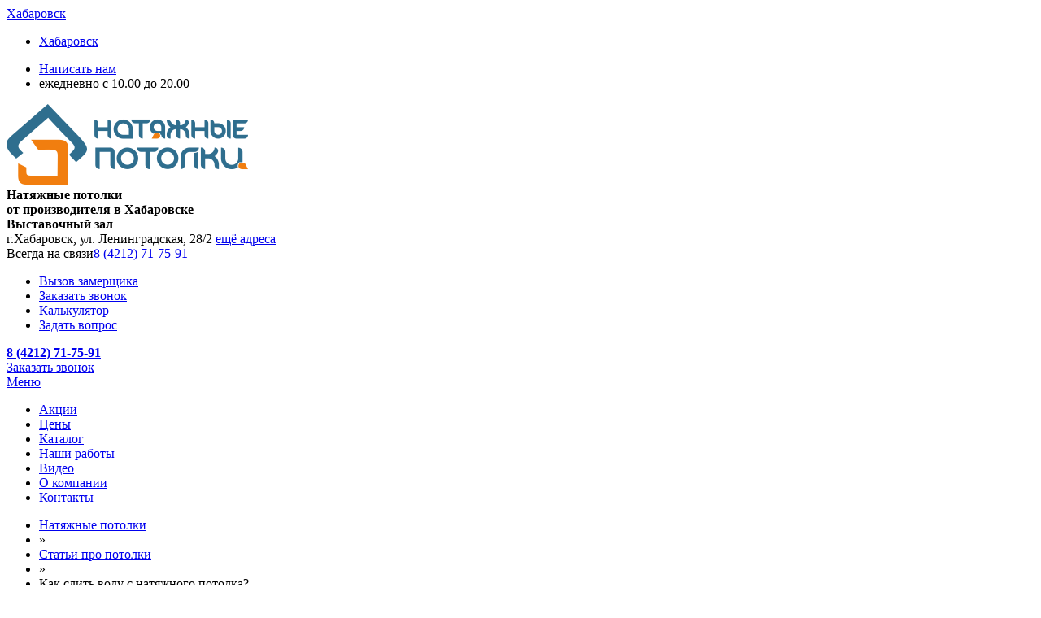

--- FILE ---
content_type: text/html; charset=utf-8
request_url: https://potolok-27.ru/stati/kak-slit-vodu-s-natjazhnogo-potolka.html
body_size: 17255
content:
<!DOCTYPE html>
<html>
	<head>
		<title>Как слить воду с натяжного потолка? — Потолочная Компания И-ДВ</title>
		<meta property="og:title" content="Как слить воду с натяжного потолка? — Потолочная Компания И-ДВ"/>
		<meta property="og:site_name" content="Потолочная Компания И-ДВ">
		<meta property="og:image" content="/templates/potolki/images/logo.png"/>
		<meta property="og:type" content="website"/>
		<meta property="og:url" content="" />
		<meta http-equiv="Content-Type" content="text/html; charset=utf-8">
		<meta name="msvalidate.01" content="4B67FEAFF2B2E9A1BF8F326E8593E0D0" />
		<meta name="viewport" content="width=device-width, initial-scale=1.0">
		<link rel="apple-touch-icon" sizes="180x180" href="/apple-touch-icon.png">
		<link rel="icon" type="image/png" sizes="32x32" href="/favicons/favicon-32x32.png">
		<link rel="icon" type="image/png" sizes="192x192" href="/favicons/android-chrome-192x192.png">
		<link rel="icon" type="image/png" sizes="16x16" href="/favicons/favicon-16x16.png">
		<link rel="manifest" href="/favicons/site.webmanifest">
		<link rel="mask-icon" href="/favicons/safari-pinned-tab.svg" color="#2f6e8e">
		<link rel="shortcut icon" href="/favicon.ico">
		<meta name="msapplication-TileColor" content="#2f6e8e">
		<meta name="msapplication-config" content="/favicons/browserconfig.xml">
		<meta name="theme-color" content="#2f6e8e">
																														<!--[if lt IE 9]>
			<script src="//html5shiv.googlecode.com/svn/trunk/html5.js"></script>
		<![endif]-->
		
		<link rel="preload" href="/templates/potolki/webfonts/fa-brands-400.woff2" 	as="font" type="font/woff2" crossorigin="anonymous">
		<link rel="preload" href="/templates/potolki/webfonts/fa-regular-400.woff2" as="font" type="font/woff2" crossorigin="anonymous">
		<link rel="preload" href="/templates/potolki/webfonts/fa-solid-900.woff2" 	as="font" type="font/woff2" crossorigin="anonymous">
		
		
			<meta name="keywords" content="натяжные потолки Хабаровск">
	<meta name="description" content="Натяжные потолки недорого в Хабаровске. Цена потолка от 690 руб под ключ с установкой! Заказать установку натяжного потолка можно по телефону: 8 (4212) 71-75-91">
	<meta property="og:description" content="Натяжные потолки недорого в Хабаровске. Цена потолка от 690 руб под ключ с установкой! Заказать установку натяжного потолка можно по телефону: 8 (4212) 71-75-91">
	<link rel="search" type="application/opensearchdescription+xml" href="/search/opensearch" title="Поиск на Потолочная Компания И-ДВ" />
	<link rel="stylesheet" type="text/css" href="/templates/potolki/css/all.min.css?2311124">
	<link rel="stylesheet" type="text/css" href="/templates/potolki/css/theme-layout.css?2311124">
	<link rel="stylesheet" type="text/css" href="/templates/potolki/css/jquery.fancybox.css?2311124">
	<link rel="stylesheet" type="text/css" href="/templates/potolki/css/slick.css?2311124">
	<link rel="stylesheet" type="text/css" href="/templates/potolki/css/fonts.css?2311124">
	<link rel="stylesheet" type="text/css" href="/templates/potolki/css/styles.css?2311124">
	<link rel="stylesheet" type="text/css" href="/templates/potolki/css/colors.css?2311124">
	<link rel="stylesheet" type="text/css" href="/templates/potolki/css/theme-gui.css?2311124">
	<link rel="stylesheet" type="text/css" href="/templates/potolki/content/stati.css?2311124">
	<link rel="stylesheet" type="text/css" href="/templates/potolki/content/akcii_list.css?2311124">
	<link rel="stylesheet" type="text/css" href="/templates/potolki/widgets/html/cookie.css?2311124">
	<link rel="stylesheet" type="text/css" href="/templates/potolki/widgets/html/form_question.css?2311124">
	<link rel="stylesheet" type="text/css" href="/templates/potolki/widgets/question/question.css?2311124">
	<link rel="stylesheet" type="text/css" href="/templates/potolki/widgets/html/question-width-article.css?2311124">
	<link rel="stylesheet" type="text/css" href="/templates/potolki/css/photos.css?2311124">
	<link rel="stylesheet" type="text/css" href="/templates/potolki/css/magnific-popup.css?2311124">
	<script defer type="text/javascript" src="/templates/potolki/js/jquery.maskedinput.js?2311124"></script>
	<script defer type="text/javascript" src="/templates/potolki/js/jquery.fancybox.js?2311124"></script>
	<script defer type="text/javascript" src="/templates/potolki/js/slick.js?2311124"></script>
	<script defer type="text/javascript" src="/templates/potolki/js/form.js?2311124"></script>
	<script defer type="text/javascript" src="/templates/potolki/widgets/html/city.js?2311124"></script>
	<script defer type="text/javascript" src="/templates/potolki/widgets/html/cookie.js?2311124"></script>
	<script defer type="text/javascript" src="/templates/potolki/widgets/html/question-width-article.js?2311124"></script>
	<script defer type="text/javascript" src="/templates/potolki/js/jquery.magnific-popup.min.js?2311124"></script>
	<script defer type="text/javascript" src="/templates/potolki/js/core.js?2311124"></script>
		<script> 
			function func(){}
		window.addEventListener("wheel", func, {passive: true});
		
			var phone_mask = true;
			var lightPrice = 250;
			var ugolPrice = 150;
			var urovenPrice = 1500;
			var podsvetkaPrice = 350;
			var photoprintPrice = 1000;
			var lightinsertPrice = 1500;
			var karnizPrice = 350;
			var elektrikaPrice = 0;
			var linesPrice=350;
			var AlProfile=249; 
			var ustanovka=200; 
			var ustanovkalight=400; 
			var EcoPrice=550; 
			var priceRoof = {
				'mat_white': 360,
				'mat_color':380,
				'satin_white':360,
				'satin_color':380,
				'glan_color':400,
				'glan_white':380,
				'tkan_color':5200,
				'tkan_white':2200,
			};
		</script> 
		
	</head>
	<body>
	<script  type="text/javascript" src="/templates/potolki/js/jquery.js?2404203"></script>
<div class="wrapper">
		<div class="wrapper-header">
					<div class="wrapper__top-line">
				<div class="container">
					<div class="row justify-content-between align-items-center">
						<div class="col-lg-4 col-6 position-static d-flex align-items-center justify-content-sm-start justify-content-between">
							<div class="">
<div class="top-line__city">
	<a href="javascript:void(0)" class="d-flex align-items-center">
		<i class="fas fa-map-marker-alt"></i>
		<span class="mx-2">Хабаровск</span>
		<i class="fas fa-angle-down"></i>
	</a>
	<div class="top-line__city-open">
		<ul>
		<li><a href="/">Хабаровск</a></li>
				</ul>
	</div>
</div>
	</div>

						</div>
						<div class="col-lg-8 col-6 pl-0">
							<div class="">
<ul class="top-line__links d-flex justify-content-end align-items-center">
	<li class="pr-lg-4"><a href="#" class="write-me d-flex align-items-center popUpForm" data-title="Напишите нам сообщение" data-fields="name,phone,comment" data-button="Написать сообщение" data-bform="Мы постараемся ответить Вам в самый короткий срок"><i class="far fa-envelope mr-2"></i>
<span>Написать нам</span></a></li>
	<li class="top-time d-lg-flex d-none align-items-center"><i class="far fa-clock mr-2"></i>
<span>ежедневно с 10.00 до 20.00</span></li>
</ul>	</div>

						</div>
					</div>
				</div>
			</div>
				<header>
			<div class="container">
				<div class="row align-items-center py-3">
					<div class="col-3 header-logo">
						<a href="/">
							<img alt="Потолочная Компания И-ДВ"  class="img-fluid" src="/templates/potolki/images/logo.png">
						</a>
											</div>
					<div class="col-9 header__info-wrapper pl-0">
						<div class="header__top-info d-flex align-items-center justify-content-between pb-md-3 pb-0">
							<div class="d-flex">
								<div class="header-losung d-lg-block d-none">
									<div class="">
<strong>Натяжные потолки </br>от производителя в Хабаровске</strong>	</div>

								</div>
								<div class="header-losung__adding d-md-block d-none">
									<div class="">
<strong>Выставочный зал</strong></br>г.Хабаровск, ул. Ленинградская, 28/2 <a href="/company/kontakty.html" target="__blank">ещё адреса</a>	</div>

								</div>
							</div>
							<div class="">
<div class="phone-potolki"><span>Всегда на связи</span><a href="tel:8 (4212) 71-75-91" class="roistat-phone-number">8 (4212) 71-75-91</a></div>	</div>

						</div>
						<div class="header-bottom-button d-md-flex d-none justify-content-end">
							<ul class="d-flex align-items-center justify-content-lg-end justify-content-between">
	<li><a href="javascript:" class="zamer popUpForm" data-title="Закажите бесплатный выезд замерщика" data-fields="name,phone" data-bform="Заполните форму для вызова замерщика" data-button="Заказать выезд замерщика">Вызов замерщика</a></li>
	<li><a href="javascript:"  class="popUpForm" data-title="Закажите звонок" data-fields="name,phone" data-bform="И наш менеджер перезвонит Вам в ближайшее время" data-button="Заказать звонок">Заказать звонок</a></li>
	<li><a class="raschet_" href="/kalkulyator">Калькулятор</a></li>
	<li class="header_question"><a href="javascript:void(0)"  class="popUpForm" data-title="Задайте вопрос" data-fields="name,phone,comment" data-button="Отправить">Задать вопрос</a></li>
</ul>						</div>
					</div>
				</div>
			</div>
			<div class="vissible-header-mobile d-flex justify-content-between">
				<div class="phone-hidden-header"><b class="phone_engels"><a href="tel:8 (4212) 71-75-91" class="roistat-phone-number">8 (4212) 71-75-91</a></b></div>
				<div class="button-hidden-header"><a href="javascript:" class="_zvonok popUpForm"  data-title="Заказать звонок" data-fields="name,phone" data-button="Отправить">Заказать звонок</a></div>
			</div>
		</header>
	</div>
		<div class="hid-me">
		<div class="topmenu">
			<div class="container">
				<div class="row">
					<div class="col-12"><div class="">
<nav class="navbar navbar-expand-sm p-sm-0">
	<a href="javascript:void(0)" class="d-sm-none d-flex align-items-center justify-content-between mobile-menu__link">
		<span class="title-menu">Меню</span>
		<span class="menu-btn">
			<span class="icon-bar"></span>
			<span class="icon-bar"></span>
			<span class="icon-bar"></span>
		</span>
	</a>
	<div class="collapse navbar-collapse" id="navbarNavDropdown">
		<ul class="navbar-nav w-100 menu">
																		<li class="navbar-nav flex-fill ">
									<a class="nav-link"  href="/akcii"  target="_self">
						<span class="wrap">
							Акции													</span>
					</a>
																							</li>
									<li class="navbar-nav flex-fill ">
									<a class="nav-link"  href="/ceny"  target="_self">
						<span class="wrap">
							Цены													</span>
					</a>
																							</li>
									<li class="navbar-nav flex-fill ">
									<a class="nav-link"  href="/potolki"  target="_self">
						<span class="wrap">
							Каталог													</span>
					</a>
																							</li>
									<li class="navbar-nav flex-fill ">
									<a class="nav-link"  href="/rphotos"  target="_self">
						<span class="wrap">
							Наши работы													</span>
					</a>
																							</li>
									<li class="navbar-nav flex-fill ">
									<a class="nav-link"  href="/otzyvy"  target="_self">
						<span class="wrap">
							Видео													</span>
					</a>
																							</li>
									<li class="navbar-nav flex-fill ">
									<a class="nav-link"  href="/company"  target="_self">
						<span class="wrap">
							О компании													</span>
					</a>
																							</li>
									<li class="navbar-nav flex-fill ">
									<a class="nav-link"  href="/company/kontakty.html"  target="_self">
						<span class="wrap">
							Контакты													</span>
					</a>
																		</li></ul>
			</div>
</nav>

<script>$(function(){$(".mobile-menu__link").click(function () {$(this).toggleClass("open-menu");$(this).parent().find(".navbar-collapse").slideToggle();});})</script>	</div>

</div>
				</div>
			</div>
		</div>
	</div>
					<div class="container">
			<ul class="breadcrumb d-flex align-items-center justify-content-md-start justify-content-center">
    <li class="home">
        <a href="/">Натяжные потолки</a>
    </li>
            <li class="sep">&raquo;</li>
                                <li itemscope itemtype="http://data-vocabulary.org/Breadcrumb">
                                    <a href="/stati" itemprop="url"><span itemprop="title">Статьи про потолки</span></a>
                            </li>
                            <li class="sep">&raquo;</li>
                                                        <li >
                                    <span>Как слить воду с натяжного потолка?</span>
                            </li>
                                    </ul>		</div>
			<div class="content-wrapper">
		<div class="container">
			<div class="row">
												<section class="col-12">
																<article>
							
							
<h1 class="text-left">Как слить воду с натяжного потолка?</h1>
<div class="article-in__info d-flex justify-content-between gray-bg">
	<div class="article-row__date">
		<i class="far fa-clock mr-2"></i><time datetime="2019-10-22T12:05:20+03:00">22.10.2019</time> <span class="time">12:05</span>	</div>
	<div class="article-row__share d-flex align-items-center">
		<div class="article-row__share-title">Поделиться:</div>
		<script src="https://yastatic.net/es5-shims/0.0.2/es5-shims.min.js"></script>
		<script src="https://yastatic.net/share2/share.js"></script>
		<div class="ya-share2" data-services="vkontakte,facebook,odnoklassniki,twitter,viber,whatsapp,telegram"></div>
	</div>
</div>
<article class="wrapper__text-articles pb-md-5 pb-4">
	<div class="row">
		<div class="col-md-5 pb-md-0 pb-3"><img class="img-fluid w-100 decor-frame" src="/upload/000/u1/57/c3/4dd28140.jpg"></div>
		<div class="col-md-7">Практичность - вот одно из важнейших свойств натяжного потолка. Именно за это мы и любим его!

Потолки из пленки ПВХ просты в эксплуатации, легко переносят перепады температуры и влажности, не нуждаются в сложной многоэтапной уборке и, самое главное, надежно защищают обстановку квартиры от залива сверху.

Вот именно об этой неприятной ситуации мы и поговорим в этой статье. Вы узнаете, что можно сделать самостоятельно и всегда ли есть возможность вернуть потолку первоначальный вид.</div>
	</div>
</article>


						</article>
														</section>
							</div>
		</div>
    </div>
	<div class="">
<div id="fullpage">
    <div class="section" id="section0">
            <form class="wrapper__question" id="wizard">
                <fieldset class="quest-a container" id="qstep1">
                    <div class="question__block">
                        <div class="question__top">
                            <div class="question__title">Воспользуйтесь онлайн подбором потолка</div>
                            <div class="question__text hidden-xs">Выберите себе подарок, который получите по итогу подбора потолка</div>
                        </div>
                        <div class="question__middle">
                            <div class="question__text hidden visible-xs">Выберите себе подарок, который получите по итогу подбора потолка</div>
                            <div class="question__check-image">
                                <div class="check-image__block">
                                    <label>
                                        <input type="radio" value="5 Точечных светильников" name="quest-present" id="quest-present1" required  />
                                        <span class="check-image__img"><img src="/templates/potolki/widgets/question/images/quest-a/1.jpg" /></span>
                                        <span class="check-image__text">5 точечных светильников</span>
                                    </label>
                                </div>
                                <div class="check-image__block">
                                    <label>
                                        <input type="radio" value="Карниз для штор" name="quest-present" id="quest-present2" required  />
                                        <span class="check-image__img"><img src="/templates/potolki/widgets/question/images/quest-a/2.jpg" /></span>
                                        <span class="check-image__text">Карниз для штор</span>
                                    </label>
                                </div>
                                <div class="check-image__block">
                                    <label>
                                        <input type="radio" value="10% Скидка на Все" name="quest-present" id="quest-present3" required  />
                                        <span class="check-image__img"><img src="/templates/potolki/widgets/question/images/quest-a/3.jpg" /></span>
                                        <span class="check-image__text">10% скидка на все</span>
                                    </label>
                                </div>
                                <div class="check-image__block">
                                    <label>
                                        <input type="radio" value="Бесплатный дизайн проект потолка" name="quest-present" id="quest-present4" required  />
                                        <span class="check-image__img"><img src="/templates/potolki/widgets/question/images/quest-a/4.jpg" /></span>
                                        <span class="check-image__text">Бесплатный дизайн-проект потолка</span>
                                    </label>
                                </div>
                            </div>
                        </div>
                        <div class="question__bottom">
                            <div class="question__small-title">А также Вы узнаете:</div>
                            <div class="question__more-info">
                                <div class="more-info__block">
                                    <div class="more-info__text">
                                        Топ 10 фишек как сэкономить на заказе потолка
                                    </div>
                                </div>
                                <div class="more-info__block">
                                    <div class="more-info__text">
                                        Тренды и технологии в натяжных потолках 2019 года
                                    </div>
                                </div>
                                <div class="more-info__block">
                                    <div class="more-info__text">
                                        Чек-лист: “Как правильно принимать работу при монтаже”
                                    </div>
                                </div>
                                <div class="more-info__block">
                                    <a href="javascript:void(0)" class="button__next disabled">
                                        <span>Далее</span>
                                    </a>
                                </div>
                            </div>
                        </div>
                    </div>
                </fieldset>
                <fieldset class="quest-b container" id="qstep2">
                    <div class="question__block">
                        <div class="question__top">
                            <div class="question__title">Здравствуйте! Отлично, что Вы тут!</div>
                            <div class="question__text-small hidden-xs">РBC-Сервис работает на рынке Саратова и Саратовской области с 2007 г.<br /> C 2015 года, пожалуй, являемся №1 в установке многоуровневых конструкций и являемся эксклюзивным представителем технологии монтажа натяжных потолков PROZET, позволяющие нам предлагать САМЫЕ короткие сроки в установке сложных потолков.</div>
                        </div>
                        <div class="question__middle">
                            <div class="question__wrapper-input-flex">
                                <div class="question__wrapper-input">
                                    <div class="question__medium-title">Как к Вам можно обращаться?</div>
                                    <div class="question__input">
                                        <input type="text" name="quest-name" id="quest-name" placeholder="Введите ваше имя" />
                                    </div>
                                </div>
                            </div>
                        </div>
                        <div class="question__bottom">
                            <div class="question__button-bottom">
                                <div class="more-info__block clearfix">
                                    <a href="javascript:void(0)" class="button__prev">
                                        <span>Назад</span>
                                    </a>
                                </div>
                                <div class="more-info__block step-wrapper__md">
                                    <div class="block__step">
                                        Шаг 1 из 8
                                    </div>
                                </div>
                                <div class="more-info__block clearfix">
                                    <a href="javascript:void(0)" class="button__next button-step">
                                        <span>Далее</span>
                                    </a>
                                </div>
                            </div>
                            <div class="more-info__block step-wrapper__sm">
                                <div class="block__step">
                                    Шаг 1 из 8
                                </div>
                            </div>
                        </div>
                    </div>
                </fieldset>
                <fieldset class="quest-c container" id="qstep3">
                    <div class="question__block">
                        <div class="question__top">
                            <div class="question__title"><span class="qname"></span><span class="zap">, </span>что для Вас важно при выборе потолка</div>
                            <div class="question__text">По итогам данного опроса будут сформированны индивидуальные<br /> предложения в зависимости от Вашего выбора.</div>
                        </div>
                        <div class="question__middle">
                            <div class="question__wrapper-input-flex-radio">
                                <div class="question__wrapper-input-radio">
                                    <label class="input-radio__list">
                                        <input type="radio" value="Чтобы светло было" id="radio-quest_c" name="radio-quest_c" />
                                        <span class="input-radio__list-text">Чтобы было светло</span>
                                    </label>
                                </div>
                                <div class="question__wrapper-input-radio">
                                    <label class="input-radio__list">
                                        <input type="radio" value="Только цена (Чем дешевле тем лучше)" id="radio-quest_c" name="radio-quest_c" />
                                        <span class="input-radio__list-text"><span>Чем дешевле, тем лучше<span></span></span></span>
                                    </label>
                                </div>
                            <!--     <div class="question__wrapper-input-radio">
                                    <label class="input-radio__list">
                                        <input type="radio" value="Надежность компании и гарантия на потолки" id="radio-quest_c" name="radio-quest_c" />
                                        <span class="input-radio__list-text">Надежность компании и гарантия на потолки</span>
                                    </label>
                                </div> -->
                                <div class="question__wrapper-input-radio">
                                    <label class="input-radio__list">
                                        <input type="radio" value="Чтобы красиво смотрелось" id="radio-quest_c" name="radio-quest_c" />
                                        <span class="input-radio__list-text">Чтобы красиво смотрелось</span>
                                    </label>
                                </div>
                                <div class="question__wrapper-input-radio">
                                    <label class="input-radio__list">
                                        <input type="radio" value="Соотношение цены и качества" id="radio-quest_c" name="radio-quest_c" />
                                        <span class="input-radio__list-text">Соотношение цены и качества</span>
                                    </label>
                                </div>
                            </div>
                        </div>
                        <div class="question__bottom">
                            <div class="question__button-bottom">
                                <div class="more-info__block clearfix">
                                    <a href="javascript:void(0)" class="button__prev">
                                        <span>Назад</span>
                                    </a>
                                </div>
                                <div class="more-info__block step-wrapper__md">
                                    <div class="step-wrapper__validate">* выберите один из вариантов</div>
                                    <div class="block__step">
                                        Шаг 2 из 8
                                    </div>
                                </div>
                                <div class="more-info__block clearfix">
                                    <a href="javascript:void(0)" class="button__next button-step disabled">
                                        <span>Далее</span>
                                    </a>
                                </div>
                            </div>
                            <div class="more-info__block step-wrapper__sm">
                                <div class="step-wrapper__validate">* выберите один из вариантов</div>
                                <div class="block__step">
                                    Шаг 2 из 8
                                </div>
                            </div>
                        </div>
                    </div>
                </fieldset>
                <fieldset class="quest-d container" id="qstep4">
                    <div class="question__block">
                        <div class="question__top">
                            <div class="question__title"><span class="qname"></span><span class="zap">, </span>в каких помещениях планируете установить потолки?</div>
                        </div>
                        <div class="question__middle">
                            <div class="question__wrapper-input-flex-checkbox">
                                <div class="question__wrapper-input-checkbox">
                                    <label class="input-checkbox__list">
                                        <input type="checkbox" value="Ванная" id="check-room-quest_1" name="check-room-quest_1" />
                                        <span class="input-checkbox__list-block">
                                            <img src="/templates/potolki/widgets/question/images/quest-d/1.jpg" />
                                            <span class="input-checkbox__list-block__text">Ванная</span>
                                        </span>
                                    </label>
                                </div>
                                <div class="question__wrapper-input-checkbox">
                                    <label class="input-checkbox__list">
                                        <input type="checkbox" value="Зал" id="check-room-quest_2" name="check-room-quest_2" />
                                        <span class="input-checkbox__list-block">
                                            <img src="/templates/potolki/widgets/question/images/quest-d/2.jpg" />
                                            <span class="input-checkbox__list-block__text">Зал</span>
                                        </span>
                                    </label>
                                </div>
                                <div class="question__wrapper-input-checkbox">
                                    <label class="input-checkbox__list">
                                        <input type="checkbox" value="Спальня" id="check-room-quest_3" name="check-room-quest_3" />
                                        <span class="input-checkbox__list-block">
                                            <img src="/templates/potolki/widgets/question/images/quest-d/3.jpg" />
                                            <span class="input-checkbox__list-block__text">Спальня</span>
                                        </span>
                                    </label>
                                </div>
                                <div class="question__wrapper-input-checkbox">
                                    <label class="input-checkbox__list">
                                        <input type="checkbox" value="Коридор" id="check-room-quest_4" name="check-room-quest_4" />
                                        <span class="input-checkbox__list-block">
                                            <img src="/templates/potolki/widgets/question/images/quest-d/4.jpg" />
                                            <span class="input-checkbox__list-block__text">Коридор</span>
                                        </span>
                                    </label>
                                </div>
                                <div class="question__wrapper-input-checkbox">
                                    <label class="input-checkbox__list">
                                        <input type="checkbox" value="Вся квартира" id="check-room-quest_5" name="check-room-quest_5" />
                                        <span class="input-checkbox__list-block">
                                            <img src="/templates/potolki/widgets/question/images/quest-d/5.jpg" />
                                            <span class="input-checkbox__list-block__text">Вся квартира</span>
                                        </span>
                                    </label>
                                </div>
                                <div class="question__wrapper-input-checkbox">
                                    <label class="input-checkbox__list">
                                        <input type="checkbox" value="Коттедж дом" id="check-room-quest_6" name="check-room-quest_6" />
                                        <span class="input-checkbox__list-block">
                                            <img src="/templates/potolki/widgets/question/images/quest-d/6.jpg" />
                                            <span class="input-checkbox__list-block__text">Коттедж или дом</span>
                                        </span>
                                    </label>
                                </div>
                                <div class="question__wrapper-input-checkbox">
                                    <label class="input-checkbox__list">
                                        <input type="checkbox" value="Общественное помещение" id="check-room-quest_7" name="check-room-quest_7" />
                                        <span class="input-checkbox__list-block">
                                            <img src="/templates/potolki/widgets/question/images/quest-d/7.jpg" />
                                            <span class="input-checkbox__list-block__text">Общественное помещение</span>
                                        </span>
                                    </label>
                                </div>
                                <div class="question__wrapper-input-checkbox">
                                    <label class="input-checkbox__list">
                                        <input type="checkbox" value="Дача" id="check-room-quest_8" name="check-room-quest_8" />
                                        <span class="input-checkbox__list-block">
                                            <img src="/templates/potolki/widgets/question/images/quest-d/8.jpg" />
                                            <span class="input-checkbox__list-block__text">Дача</span>
                                        </span>
                                    </label>
                                </div>
                            </div>
                        </div>
                        <div class="question__bottom">
                            <div class="question__button-bottom">
                                <div class="more-info__block clearfix">
                                    <a href="javascript:void(0)" class="button__prev">
                                        <span>Назад</span>
                                    </a>
                                </div>
                                <div class="more-info__block step-wrapper__md">
                                    <div class="step-wrapper__validate">* выберите свои варианты</div>
                                    <div class="block__step">
                                        Шаг 3 из 8
                                    </div>
                                </div>
                                <div class="more-info__block clearfix">
                                    <a href="javascript:void(0)" class="button__next button-step disabled">
                                        <span>Далее</span>
                                    </a>
                                </div>
                            </div>
                            <div class="more-info__block step-wrapper__sm">
                                <div class="step-wrapper__validate">* выберите свои варианты</div>
                                <div class="block__step">
                                    Шаг 3 из 8
                                </div>
                            </div>
                        </div>
                    </div>
                </fieldset>
                <fieldset class="quest-e container" id="qstep5">
                    <div class="question__block">
                        <div class="question__top">
                            <div class="question__title">Примерная общая площадь</div>
                            <div class="question__text hidden-xs">Чтобы сделать расчет с максимально выгодной ценой</div>
                        </div>
                        <div class="question__middle">
                            <div class="question__text hidden visible-xs">Чтобы сделать расчет с максимально выгодной ценой</div>
                            <div class="question__wrapper-input-flex-radio">
                                <div class="question__wrapper-input-radio">
                                    <label class="input-radio__list">
                                        <input type="radio" value="до 9 м2" checked id="radio-quest_e" name="radio-quest_e" />
                                        <span class="input-radio__list-text">
                                            <span class="square">до <strong>9</strong> м<sup>2</sup></span>
                                        </span>
                                    </label>
                                    <label class="input-radio__list">
                                        <input type="radio" value="от 10 до 12 м2" id="radio-quest_e" name="radio-quest_e" />
                                        <span class="input-radio__list-text">
                                            <span class="square">
                                                от <strong>10</strong> до <strong>12</strong> м<sup>2</sup>
                                            </span>
                                    </label>
                                    <label class="input-radio__list">
                                        <input type="radio" value="от 13 до 17 м2" id="radio-quest_e" name="radio-quest_e" />
                                        <span class="input-radio__list-text">
                                            <span class="square">
                                                от <strong>13</strong> до <strong>17</strong> м<sup>2</sup>
                                            </span>
                                    </label>
                                    <label class="input-radio__list">
                                        <input type="radio" value="от 18 до 21 м2" id="radio-quest_e" name="radio-quest_e" />
                                        <span class="input-radio__list-text">
                                            <span class="square">
                                                от <strong>18</strong> до <strong>21</strong> м<sup>2</sup>
                                            </span>
                                    </label>
                                </div>
                                <div class="question__wrapper-input-radio">
                                    <label class="input-radio__list">
                                        <input type="radio" value="до 32 м2" id="radio-quest_e" name="radio-quest_e" />
                                        <span class="input-radio__list-text">
                                            <span class="square">до <strong>32</strong> м<sup>2</sup></span>
                                        </span>
                                    </label>
                                    <label class="input-radio__list">
                                        <input type="radio" value="до 45 м2" id="radio-quest_e" name="radio-quest_e" />
                                        <span class="input-radio__list-text">
                                            <span class="square">до <strong>45</strong> м<sup>2</sup></span>
                                        </span>
                                    </label>
                                    <label class="input-radio__list">
                                        <input type="radio" value="до 75 м2" id="radio-quest_e" name="radio-quest_e" />
                                        <span class="input-radio__list-text">
                                            <span class="square">до <strong>75</strong> м<sup>2</sup></span>
                                        </span>
                                    </label>
                                    <label class="input-radio__list">
                                        <input type="radio" value="более 75 м2" id="radio-quest_e" name="radio-quest_e" />
                                        <span class="input-radio__list-text">
                                            <span class="square">более <strong>75</strong> м<sup>2</sup></span>
                                        </span>
                                    </label>
                                </div>
                            </div>
                        </div>
                        <div class="question__bottom">
                            <div class="question__button-bottom">
                                <div class="more-info__block clearfix">
                                    <a href="javascript:void(0)" class="button__prev">
                                        <span>Назад</span>
                                    </a>
                                </div>
                                <div class="more-info__block step-wrapper__md">
                                    <div class="step-wrapper__validate">* выберите один из вариантов</div>
                                    <div class="block__step">
                                        Шаг 4 из 8
                                    </div>
                                </div>
                                <div class="more-info__block clearfix">
                                    <a href="javascript:void(0)" class="button__next button-step disabled">
                                        <span>Далее</span>
                                    </a>
                                </div>
                            </div>
                            <div class="more-info__block step-wrapper__sm">
                                <div class="step-wrapper__validate">* выберите один из вариантов</div>
                                <div class="block__step">
                                    Шаг 4 из 8
                                </div>
                            </div>
                        </div>
                    </div>
                </fieldset>
                <fieldset class="quest-f container" id="qstep6">
                    <div class="question__block">
                        <div class="question__top">
                            <div class="question__title"><span class="qname"></span><span class="zap">, </span>какие планировали установить потолки?</div>
                            <div class="question__text hidden-xs">Выберите тип натяжного потолка</div>
                        </div>
                        <div class="question__middle">
                            <div class="question__text hidden visible-xs">Выберите тип натяжного потолка</div>
                            <div class="question__wrapper-input-flex-checkbox slider__changes">
                                <div class="question__wrapper-input-checkbox">
                                    <label class="input-checkbox__list">
                                        <input type="checkbox" value="Матовые" id="check-сeiling-type_1" name="check-сeiling-type_1" />
                                        <span class="input-checkbox__list-block">
                                            <img src="/templates/potolki/widgets/question/images/quest-f/1.jpg" />
                                            <span class="input-checkbox__list-block__text">Матовые</span>
                                        </span>
                                    </label>
                                </div>
                                <div class="question__wrapper-input-checkbox">
                                    <label class="input-checkbox__list">
                                        <input type="checkbox" value="Глянцевые" id="check-сeiling-type_2" name="check-сeiling-type_2" />
                                        <span class="input-checkbox__list-block">
                                            <img src="/templates/potolki/widgets/question/images/quest-f/2.jpg" />
                                            <span class="input-checkbox__list-block__text">Глянцевые</span>
                                        </span>
                                    </label>
                                </div>
                                <div class="question__wrapper-input-checkbox">
                                    <label class="input-checkbox__list">
                                        <input type="checkbox" value="Сатиновые" id="check-сeiling-type_3" name="check-сeiling-type_3" />
                                        <span class="input-checkbox__list-block">
                                            <img src="/templates/potolki/widgets/question/images/quest-f/3.jpg" />
                                            <span class="input-checkbox__list-block__text">Сатиновые</span>
                                        </span>
                                    </label>
                                </div>
                                <div class="question__wrapper-input-checkbox">
                                    <label class="input-checkbox__list">
                                        <input type="checkbox" value="Тканевые" id="check-сeiling-type_4" name="check-сeiling-type_4" />
                                        <span class="input-checkbox__list-block">
                                            <img src="/templates/potolki/widgets/question/images/quest-f/4.jpg" />
                                            <span class="input-checkbox__list-block__text">Тканевые</span>
                                        </span>
                                    </label>
                                </div>
                                <div class="question__wrapper-input-checkbox">
                                    <label class="input-checkbox__list">
                                        <input type="checkbox" value="Цветные" id="check-сeiling-type_5" name="check-сeiling-type_5" />
                                        <span class="input-checkbox__list-block">
                                            <img src="/templates/potolki/widgets/question/images/quest-f/5.jpg" />
                                            <span class="input-checkbox__list-block__text">Цветные</span>
                                        </span>
                                    </label>
                                </div>
                                <div class="question__wrapper-input-checkbox">
                                    <label class="input-checkbox__list">
                                        <input type="checkbox" value="Белые" id="check-сeiling-type_6" name="check-сeiling-type_6" />
                                        <span class="input-checkbox__list-block">
                                            <img src="/templates/potolki/widgets/question/images/quest-f/6.jpg" />
                                            <span class="input-checkbox__list-block__text">Белые</span>
                                        </span>
                                    </label>
                                </div>
                                <div class="question__wrapper-input-checkbox">
                                    <label class="input-checkbox__list">
                                        <input type="checkbox" value="Дизайнерские" id="check-сeiling-type_7" name="check-сeiling-type_7" />
                                        <span class="input-checkbox__list-block">
                                            <img src="/templates/potolki/widgets/question/images/quest-f/7.jpg" />
                                            <span class="input-checkbox__list-block__text">Дизайнерские</span>
                                        </span>
                                    </label>
                                </div>
                                <div class="question__wrapper-input-checkbox">
                                    <label class="input-checkbox__list">
                                        <input type="checkbox" value="Другое" id="check-сeiling-type_8" name="check-сeiling-type_8" />
                                        <span class="input-checkbox__list-block">
                                            <img src="/templates/potolki/widgets/question/images/quest-f/8.jpg" />
                                            <span class="input-checkbox__list-block__text">Другое</span>
                                        </span>
                                    </label>
                                </div>
                            </div>
                        </div>
                        <div class="question__bottom">
                            <div class="question__button-bottom">
                                <div class="more-info__block clearfix">
                                    <a href="javascript:void(0)" class="button__prev">
                                        <span>Назад</span>
                                    </a>
                                </div>
                                <div class="more-info__block step-wrapper__md">
                                    <div class="step-wrapper__validate">* выберите свои варианты</div>
                                    <div class="block__step">
                                        Шаг 5 из 8
                                    </div>
                                </div>
                                <div class="more-info__block clearfix">
                                    <a href="javascript:void(0)" class="button__next button-step disabled">
                                        <span>Далее</span>
                                    </a>
                                </div>
                            </div>
                            <div class="more-info__block step-wrapper__sm">
                                <div class="step-wrapper__validate">* выберите свои варианты</div>
                                <div class="block__step">
                                    Шаг 5 из 8
                                </div>
                            </div>
                        </div>
                    </div>
                </fieldset>
                <fieldset class="quest-g container" id="qstep7">
                    <div class="question__block">
                        <div class="question__top">
                            <div class="question__title">Какой дизайн потолка Вам больше нравится?</div>
                            <div class="question__text hidden-xs">Выберите дизайн и технологию потолка</div>
                        </div>
                        <div class="question__middle"> 
							<div class="question__text hidden visible-xs">Выберите дизайн и технологию потолка</div>
                            <div class="question__wrapper-input-flex-checkbox slider__changes">
                                <div class="question__wrapper-input-checkbox">
                                    <label class="input-checkbox__list">
                                        <input type="checkbox" value="С уровнями" id="check-сeiling-disign_1" name="check-сeiling-disign_1" />
                                        <span class="input-checkbox__list-block">
                                            <img src="/templates/potolki/widgets/question/images/quest-g/1.jpg" />
                                            <span class="input-checkbox__list-block__text">С уровнями</span>
                                        </span>
                                    </label>
                                </div>
                                <div class="question__wrapper-input-checkbox">
                                    <label class="input-checkbox__list">
                                        <input type="checkbox" value="С фотопечатью" id="check-сeiling-disign_2" name="check-сeiling-disign_2" />
                                        <span class="input-checkbox__list-block">
                                            <img src="/templates/potolki/widgets/question/images/quest-g/2.jpg" />
                                            <span class="input-checkbox__list-block__text">С фотопечатью</span>
                                        </span>
                                    </label>
                                </div>
                                <div class="question__wrapper-input-checkbox">
                                    <label class="input-checkbox__list">
                                        <input type="checkbox" value="С подсветкой" id="check-сeiling-disign_3" name="check-сeiling-disign_3" />
                                        <span class="input-checkbox__list-block">
                                            <img src="/templates/potolki/widgets/question/images/quest-g/3.jpg" />
                                            <span class="input-checkbox__list-block__text">С подсветкой</span>
                                        </span>
                                    </label>
                                </div>
                                <div class="question__wrapper-input-checkbox">
                                    <label class="input-checkbox__list">
                                        <input type="checkbox" value="Резные" id="check-сeiling-disign_4" name="check-сeiling-disign_4" />
                                        <span class="input-checkbox__list-block">
                                            <img src="/templates/potolki/widgets/question/images/quest-g/4.jpg" />
                                            <span class="input-checkbox__list-block__text">Резные</span>
                                        </span>
                                    </label>
                                </div>
                                <div class="question__wrapper-input-checkbox">
                                    <label class="input-checkbox__list">
                                        <input type="checkbox" value="Double Vision" id="check-сeiling-disign_5" name="check-сeiling-disign_5" />
                                        <span class="input-checkbox__list-block">
                                            <img src="/templates/potolki/widgets/question/images/quest-g/5.jpg" />
                                            <span class="input-checkbox__list-block__text">Double Vision</span>
                                        </span>
                                    </label>
                                </div>
                                <div class="question__wrapper-input-checkbox">
                                    <label class="input-checkbox__list">
                                        <input type="checkbox" value="Простые" id="check-сeiling-disign_6" name="check-сeiling-disign_6" />
                                        <span class="input-checkbox__list-block">
                                            <img src="/templates/potolki/widgets/question/images/quest-g/6.jpg" />
                                            <span class="input-checkbox__list-block__text">Простые</span>
                                        </span>
                                    </label>
                                </div>
                                <div class="question__wrapper-input-checkbox">
                                    <label class="input-checkbox__list">
                                        <input type="checkbox" value="Бесщелевые KRAAB" id="check-сeiling-disign_7" name="check-сeiling-disign_7" />
                                        <span class="input-checkbox__list-block">
                                            <img src="/templates/potolki/widgets/question/images/quest-g/7.jpg" />
                                            <span class="input-checkbox__list-block__text">Бесщелевые KRAAB</span>
                                        </span>
                                    </label>
                                </div>
                                <div class="question__wrapper-input-checkbox">
                                    <label class="input-checkbox__list">
                                        <input type="checkbox" value="Другое" id="check-сeiling-disign_8" name="check-сeiling-disign_8" />
                                        <span class="input-checkbox__list-block">
                                            <img src="/templates/potolki/widgets/question/images/quest-g/8.jpg" />
                                            <span class="input-checkbox__list-block__text">Другое</span>
                                        </span>
                                    </label>
                                </div>
                            </div>
                        </div>
                        <div class="question__bottom">
                            <div class="question__button-bottom">
                                <div class="more-info__block clearfix">
                                    <a href="javascript:void(0)" class="button__prev">
                                        <span>Назад</span>
                                    </a>
                                </div>
                                <div class="more-info__block step-wrapper__md">
                                    <div class="step-wrapper__validate">* выберите свои варианты</div>
                                    <div class="block__step">
                                        Шаг 6 из 8
                                    </div>
                                </div>
                                <div class="more-info__block clearfix">
                                    <a href="javascript:void(0)" class="button__next button-step disabled">
                                        <span>Далее</span>
                                    </a>
                                </div>
                            </div>
                            <div class="more-info__block step-wrapper__sm">
                                <div class="step-wrapper__validate">* выберите свои варианты</div>
                                <div class="block__step">
                                    Шаг 6 из 8
                                </div>
                            </div>
                        </div>
                    </div>
                </fieldset>
                <fieldset class="quest-h container" id="qstep8">
                    <div class="question__block">
                        <div class="question__top">
                            <div class="question__title">Какое у Вас будет освещение?</div>
                            <div class="question__text hidden-xs">Выберите тип освещения и дизайн световых приборов</div>
                        </div>
                        <div class="question__middle">
                            <div class="question__text hidden visible-xs">Выберите тип освещения и дизайн световых приборов</div>
                            <div class="question__wrapper-input-flex-checkbox slider__changes">
                                <div class="question__wrapper-input-checkbox">
                                    <label class="input-checkbox__list">
                                        <input type="checkbox" value="Простая люстра" id="check-сeiling-light_1" name="check-сeiling-light_1" />
                                        <span class="input-checkbox__list-block">
                                            <img src="/templates/potolki/widgets/question/images/quest-h/1.jpg" />
                                            <span class="input-checkbox__list-block__text">Простая люстра</span>
                                        </span>
                                    </label>
                                </div>
                                <div class="question__wrapper-input-checkbox">
                                    <label class="input-checkbox__list">
                                        <input type="checkbox" value="Светодиодная люстра" id="check-сeiling-light_2" name="check-сeiling-light_2" />
                                        <span class="input-checkbox__list-block">
                                            <img src="/templates/potolki/widgets/question/images/quest-h/2.jpg" />
                                            <span class="input-checkbox__list-block__text">Светодиодная люстра</span>
                                        </span>
                                    </label>
                                </div>
                                <div class="question__wrapper-input-checkbox">
                                    <label class="input-checkbox__list">
                                        <input type="checkbox" value="Точечные светильники" id="check-сeiling-light_3" name="check-сeiling-light_3" />
                                        <span class="input-checkbox__list-block">
                                            <img src="/templates/potolki/widgets/question/images/quest-h/3.jpg" />
                                            <span class="input-checkbox__list-block__text">Точечные светильники</span>
                                        </span>
                                    </label>
                                </div>
                                <div class="question__wrapper-input-checkbox">
                                    <label class="input-checkbox__list">
                                        <input type="checkbox" value="Световые линии" id="check-сeiling-light_4" name="check-сeiling-light_4" />
                                        <span class="input-checkbox__list-block">
                                            <img src="/templates/potolki/widgets/question/images/quest-h/4.jpg" />
                                            <span class="input-checkbox__list-block__text">Световые линии</span>
                                        </span>
                                    </label>
                                </div>
                                <div class="question__wrapper-input-checkbox">
                                    <label class="input-checkbox__list">
                                        <input type="checkbox" value="Освещение потолком" id="check-сeiling-light_5" name="check-сeiling-light_5" />
                                        <span class="input-checkbox__list-block">
                                            <img src="/templates/potolki/widgets/question/images/quest-h/5.jpg" />
                                            <span class="input-checkbox__list-block__text">Освещение потолком</span>
                                        </span>
                                    </label>
                                </div>
                                <div class="question__wrapper-input-checkbox">
                                    <label class="input-checkbox__list">
                                        <input type="checkbox" value="Светодиодные панели" id="check-сeiling-light_6" name="check-сeiling-light_6" />
                                        <span class="input-checkbox__list-block">
                                            <img src="/templates/potolki/widgets/question/images/quest-h/6.jpg" />
                                            <span class="input-checkbox__list-block__text">Светодиодные панели</span>
                                        </span>
                                    </label>
                                </div>
                                <div class="question__wrapper-input-checkbox">
                                    <label class="input-checkbox__list">
                                        <input type="checkbox" value="Подсветка по периметру" id="check-сeiling-light_7" name="check-сeiling-light_7" />
                                        <span class="input-checkbox__list-block">
                                            <img src="/templates/potolki/widgets/question/images/quest-h/7.jpg" />
                                            <span class="input-checkbox__list-block__text">Подсветка по периметру</span>
                                        </span>
                                    </label>
                                </div>
                                <div class="question__wrapper-input-checkbox">
                                    <label class="input-checkbox__list">
                                        <input type="checkbox" value="Другое" id="check-сeiling-light_8" name="check-сeiling-light_8" />
                                        <span class="input-checkbox__list-block">
                                            <img src="/templates/potolki/widgets/question/images/quest-h/8.jpg" />
                                            <span class="input-checkbox__list-block__text">Другое</span>
                                        </span>
                                    </label>
                                </div>
                            </div>
                        </div>
                        <div class="question__bottom">
                            <div class="question__button-bottom">
                                <div class="more-info__block clearfix">
                                    <a href="javascript:void(0)" class="button__prev">
                                        <span>Назад</span>
                                    </a>
                                </div>
                                <div class="more-info__block step-wrapper__md">
                                    <div class="step-wrapper__validate">* выберите свои варианты</div>
                                    <div class="block__step">
                                        Шаг 7 из 8
                                    </div>
                                </div>
                                <div class="more-info__block clearfix">
                                    <a href="javascript:void(0)" class="button__next button-step disabled">
                                        <span>Далее</span>
                                    </a>
                                </div>
                            </div>
                            <div class="more-info__block step-wrapper__sm">
                                <div class="step-wrapper__validate">* выберите свои варианты</div>
                                <div class="block__step">
                                    Шаг 7 из 8
                                </div>
                            </div>
                        </div>
                    </div>
                </fieldset>
                <fieldset class="quest-j container" id="qstep9">
                    <div class="question__block">
                        <div class="question__top">
                            <div class="question__title">Как будут крепиться шторы?</div>
                            <div class="question__text hidden-xs">Если вы еще не опредилились, можете пропустить этот шаг</div>
                        </div>
                        <div class="question__middle">
                            <div class="question__text hidden visible-xs">Если вы еще не опредилились, можете пропустить этот шаг</div>
                            <div class="question__check-image">
                                <div class="check-image__block">
                                    <label>
                                        <input type="radio" value="Простой потолочный карниз" name="check-сeiling-curt" id="check-сeiling-curt-1" />
                                        <span class="check-image__img"><img src="/templates/potolki/widgets/question/images/quest-j/1.jpg" /></span>
                                        <span class="check-image__text">Простой потолочный карниз</span>
                                    </label>
                                </div>
                                <div class="check-image__block">
                                    <label>
                                        <input type="radio" value="Ниша для штор" name="check-сeiling-curt" id="check-сeiling-curt-2" />
                                        <span class="check-image__img"><img src="/templates/potolki/widgets/question/images/quest-j/2.jpg" /></span>
                                        <span class="check-image__text">Ниша для штор</span>
                                    </label>
                                </div>
                                <div class="check-image__block">
                                    <label>
                                        <input type="radio" value="Ниша для штор с подсветкой" name="check-сeiling-curt" id="check-сeiling-curt-3" />
                                        <span class="check-image__img"><img src="/templates/potolki/widgets/question/images/quest-j/3.jpg" /></span>
                                        <span class="check-image__text">Ниша для штор с подсветкой</span>
                                    </label>
                                </div>
                                <div class="check-image__block">
                                    <label>
                                        <input type="radio" value="Карнизы для штор не нужны" name="check-сeiling-curt" id="check-сeiling-curt-4" />
                                        <span class="check-image__img"><img src="/templates/potolki/widgets/question/images/quest-j/4.jpg" /></span>
                                        <span class="check-image__text">Карнизы для штор не нужны</span>
                                    </label>
                                </div>
                            </div>
                        </div>
                        <div class="question__bottom">
                            <div class="question__button-bottom">
                                <div class="more-info__block clearfix">
                                    <a href="javascript:void(0)" class="button__prev">
                                        <span>Назад</span>
                                    </a>
                                </div>
                                <div class="more-info__block step-wrapper__md">
                                    <div class="step-wrapper__validate">* не обязательный выбор</div>
                                    <div class="block__step">
                                        Шаг 8 из 8
                                    </div>
                                </div>
                                <div class="more-info__block clearfix">
                                    <a href="javascript:void(0)" class="button__next button-step">
                                        <span>Далее</span>
                                    </a>
                                </div>
                            </div>
                            <div class="more-info__block step-wrapper__sm">
                                <div class="step-wrapper__validate">* не обязательный выбор</div>
                                <div class="block__step">
                                    Шаг 8 из 8
                                </div>
                            </div>
                        </div>
                    </div>
                </fieldset>
                <fieldset class="quest-k container" id="qstep10">
                    <div class="question__block">
                        <div class="question__top">
                            <div class="question__title">Спасибо за ответы!</div>
                            <div class="question__text hidden">Итак, <span class="zap"><span class="qname"></span>, </span>судя по Вашим ответам на вопросы, Вас заинтересовало следующее:</div>
                        </div>
                        <div class="question__middle">
                            <div class="question__text hidden visible-xs">Итак, <span class="zap"><span class="qname"></span>, </span>судя по Вашим ответам на вопросы, Вас заинтересовало следующее:</div>
                            <div class="question__final">
                                <ul>
                                    <li><span>Подарок при заказе:</span> <span class="an1">5 Точечных светильника</span></li>
                                    <li><span>Для Вас важно в потолках:</span> <span class="an2">Только цена (чем дешевле, тем лучше)</span></li>
                                    <li><span>Примерная площадь:</span> <span class="an3">более 75 метров</span></li>
                                    <li><span>Тип потолков:</span> <span class="an4">Матовые, глянцевые, другие /  с уровнями, с Фотопечатью, другие</span></li>
                                    <li><span>Освещение:</span> <span class="an5">Простая люстра, точечные светильники</span></li>
                                </ul>
                            </div>
                        </div>
                        <div class="question__bottom">
                            <div class="question__button-bottom">
                                <div class="more-info__block clearfix">
                                    <a href="javascript:void(0)" class="button__prev">
                                        <span>Назад</span>
                                    </a>
                                </div>
                                <div class="more-info__block clearfix">
                                    <a href="javascript:void(0)" class="button__next button-step">
                                        Все верно!
                                    </a>
                                </div>
                            </div>
                        </div>
                    </div>
                </fieldset>
                <fieldset class="quest-l container" id="qstep11">
                    <div class="question__block">
                        <div class="question__top">
                            <div class="question__title text-uppercase">Отлично, Вы подобрали себе потолок!</div>
                            <div class="question__text hidden-xs">Каким удобным способом отправить варианты расчета потолков<br /> и закрепить за Вами подарок <span><span class="an1"></span>?</div>
                        </div>
                        <div class="question__middle"> 
							<div class="question__text hidden visible-xs">Каким удобным способом отправить варианты расчета потолков<br /> и закрепить за Вами подарок <span><span class="an1"></span>?</div>
                            <div class="question__send-block">
                                <label class="send-block__radio">
                                    <input type="radio" name="send-result" id="send-result" value="Телефонный звонок" />
                                    <span class="send-block__radio-btn">
                                        <span class="send-block__radio-icon">
                                            Телефонный звонок
                                        </span>
                                    </span>
                                </label>
                                <label class="send-block__radio">
                                    <input type="radio" name="send-result" id="send-result" value="SMS" />
                                    <span class="send-block__radio-btn">
                                        <span class="send-block__radio-icon">
                                            SMS
                                        </span>
                                    </span>
                                </label>
                                <label class="send-block__radio">
                                    <input type="radio" name="send-result" id="send-result" value="Telegram" />
                                    <span class="send-block__radio-btn">
                                        <span class="send-block__radio-icon">
                                            Telegram
                                        </span>
                                    </span>
                                </label>
                                <label class="send-block__radio">
                                    <input type="radio" name="send-result" id="send-result" value="Viber" />
                                    <span class="send-block__radio-btn">
                                        <span class="send-block__radio-icon">
                                            Viber
                                        </span>
                                    </span>
                                </label>
                                <div class="question__wrapper-input-flex send-hidden">
                                    <div class="question__wrapper-input">
                                        <div class="question__input-title">Для получения укажите телефон</div>
                                        <div class="question__input">
                                            <input type="tel" name="phone" id="send-phone" class="disabled_phone" placeholder="+7 (___) ___-__-__" />
                                        </div>
                                        <div class="question__input">
                                            <button type="submit" class="button__next disabled_phone">Получить расчет потолка</button>
                                        </div>
                                    </div>
                                </div>
                            </div>
                        </div>
                        <div class="question__middle">
                            <div class="question__small-title">А также Вы узнаете:</div>
                            <div class="question__more-info">
                                <div class="more-info__block">
                                    <div class="more-info__text">
                                        Топ 10 фишек как сэкономить на заказе потолка
                                    </div>
                                </div>
                                <div class="more-info__block">
                                    <div class="more-info__text">
                                        Тренды и технологии в натяжных потолках 2019 года
                                    </div>
                                </div>
                                <div class="more-info__block">
                                    <div class="more-info__text">
                                        Чек-лист: “Как правильно принимать работу при монтаже”
                                    </div>
                                </div>
                                <div class="more-info__block">
                                </div>
                            </div>
                        </div>
                    </div>
                </fieldset>
                <fieldset class="quest-m container" id="qstep12">
                    <div class="question__block">
                        <div class="question__top">
                            <div class="question__title text-uppercase">Спасибо!</div>
                            <div class="question__text color-yellow">В течении 15 минут в рабочее время Вам поступит расчет выбранных потолков</div>
                        </div>
                        <div class="question__middle">
                            <div class="question__succsess">
                                <div class="thanks-name">А пока можете посмотреть фото и видео наших работ</div>
                                <div class="succsess__social">
                                    <a href="javascript:void(0)" target="_blank" class="social__instagram"><span>Фото в Instagram</span></a>
                                    <a href="javascript:void(0)" target="_blank" class="social__video-vk"><span>Видео в ВК</span></a>
                                </div>
                            </div>
                           <!--  <div class="question__succsess">
                                <div class="thanks-name">Или задайте вопрос</div>
                                <div class="succsess__social">
                                    <a href="javascript:void(0)" target="_blank" class="social__telegram"><span>Telegram</span></a>
                                    <a href="javascript:void(0)" target="_blank" class="social__viber"><span>Viber</span></a>
                                    <a href="javascript:void(0)" target="_blank" class="social__vk"><span>ВКонтакте</span></a>
                                </div>
                            </div> -->
                        </div>
                        <div class="question__middle">
                            <div class="question__small-title">Ссылки на Ваши полезные материалы:</div>
                            <div class="question__more-info">
                                <div class="more-info__block">
                                    <div class="more-info__text">
                                        <a href="/upload/pdf/5-sposobov-sekonomit.pdf" target="_blank" onclick="yaCounter38401800.reachGoal('ssyl1'); ">Топ-10 фишек: как сэкономить на заказе потолка</a>
                                    </div>
                                </div>
                                <div class="more-info__block">
                                    <div class="more-info__text">
                                        <a href="/upload/pdf/trands.pdf" target="_blank" onclick="yaCounter38401800.reachGoal('ssyl2'); ">Тренды и технологии в натяжных потолках 2019 года</a>
                                    </div>
                                </div>
                                <div class="more-info__block">
                                    <div class="more-info__text">
                                        <a href="/upload/pdf/chek-list.pdf" target="_blank" onclick="yaCounter38401800.reachGoal('ssyl3'); ">Чек-лист: “Как правильно принимать работу при монтаже”</a>
                                    </div>
                                </div>
                                <div class="more-info__block">
                                    <div class="thanks-name">
                                        <span class="qname"></span><span class="zap">, </span><br />Удачного Вам ремонта!
                                    </div>
                                </div>
                            </div>
                        </div>
                    </div>
                </fieldset>
            </form>

    </div>
</div>
	</div>

<div class="main-module position-relative pb-0" >
	<div class="container"> 
				<div class="main-module__body">
			<article class="description__article article"><h2>Как внутрь потолка может попасть вода?</h2><p><strong>В многоквартирных домах на средних и нижних этажах</strong></p><p>Жители
 многоквартирных домов не понаслышке знают, что такое залив соседями 
сверху. Не всегда причиной становится «злой умысел» или безалаберность. 
Бывает, что инциденты происходят из-за неисправности тех или иных 
коммуникаций. Неплотно завинченные трубы, плохо закрепленный хомут, 
изношенность деталей - это приводит или к небольшому подтеканию, которое
 даже не всегда заметно, или к тотальному заливу при внезапном прорыве 
трубы.</p><p><strong>В многоквартирных домах на верхнем этаже</strong></p><p>Риск
 затопления сверху существует даже в том случае, если вам 
посчастливилось жить на самом верху. Заливать может протекшая крыша, 
прорвавшиеся стояки и лежаки. Не всегда в квартиру попадают единичные 
капли, просто испортившие бы внешний вид потолка, будь он родным с 
побелкой и штукатуркой. Случается, что сразу несколько десятков литров 
воды растекаются по поверхности пленки.</p></article>
		</div>
	</div>
	</div>


<div class="main-module position-relative py-0" >
	<div class="container"> 
				<div class="main-module__body">
					

<div class="row row__photos visible-content">
			<div class="col-lg-4 col-sm-6 col-12">
			<a data-fancybox="photo-gal" class="photos__link zoom-block" title="Пример натяжного потолка на балкон" href="/upload/000/u1/33/03/47a1fe95.jpg">
				<img src="/upload/000/u1/10/e1/6a2b7b56.jpg" />
			</a>
		</div>
			<div class="col-lg-4 col-sm-6 col-12">
			<a data-fancybox="photo-gal" class="photos__link zoom-block" title="Фото натяжного потолка с трековыми светильниками в зал" href="/upload/000/u1/8e/4f/2adf582f.jpg">
				<img src="/upload/000/u1/10/57/b05ebd8a.jpg" />
			</a>
		</div>
			<div class="col-lg-4 col-sm-6 col-12">
			<a data-fancybox="photo-gal" class="photos__link zoom-block" title="Фото натяжного потолка в коридор" href="/upload/000/u1/f5/96/221f0989.jpg">
				<img src="/upload/000/u1/ba/3b/b51a689f.jpg" />
			</a>
		</div>
			<div class="col-lg-4 col-sm-6 col-12">
			<a data-fancybox="photo-gal" class="photos__link zoom-block" title="Фото цветного натяжного потолка в коридор" href="/upload/000/u1/e6/3a/26b06ceb.jpg">
				<img src="/upload/000/u1/06/e0/eddd2330.jpg" />
			</a>
		</div>
			<div class="col-lg-4 col-sm-6 col-12">
			<a data-fancybox="photo-gal" class="photos__link zoom-block" title="Пример натяжного потолка с подсветкой на кухню" href="/upload/000/u1/9c/f2/bae390bb.jpg">
				<img src="/upload/000/u1/5a/6a/f3cfda43.jpg" />
			</a>
		</div>
			<div class="col-lg-4 col-sm-6 col-12">
			<a data-fancybox="photo-gal" class="photos__link zoom-block" title="Фото матового натяжного потолка с подсветкой" href="/upload/000/u1/55/88/1a5c4469.jpg">
				<img src="/upload/000/u1/eb/16/e7cbdd89.jpg" />
			</a>
		</div>
	</div>

		</div>
	</div>
	</div>


<div class="main-module position-relative py-0" >
	<div class="container"> 
				<div class="main-module__body">
			<article class="description__article article"><h2>Почему так происходит? </h2><p>Перекрытия  ни в новых монолитных домах, ни в старых (панельных или кирпичных), не в  состоянии сдержать воду, она просочится в любом случае. И хорошо, если  залита будет ванная, отделанная плиткой - воду можно собрать, кафель  протереть и высушить без ущерба для помещения.</p><p>Если же под водой  окажется зал, гостиная, спальня или детская, проблем не избежать.  Отошедшие от стены обои, испорченная мебель, отсыревший пол. </p><p>В  этом случае натяжной потолок становится настоящим спасителем, надежно  «запирая» влагу внутри себя. При самом неудачном стечении обстоятельств  поменять одно натяжное полотно на другое все равно будет дешевле, чем  полностью делать ремонт.</p><h2>План действий</h2><p>Итак, все уже случилось, и над головой образовался водяной пузырь. Что делать дальше?</p><h3>Шаг 1</h3><p>Вызвать  аварийную бригаду слесарей, чтобы они как можно скорее перекрыли воду и  занялись устранением течи. До этого заниматься сливом жидкости с  потолка бессмысленно и затратно.</p><p><strong>ВАЖНО:</strong> <em>Выясните,  какой водой вас затопило: если горячей, ни в коем случае не пытайтесь  сливать ее самостоятельно! Только опытный специалист, не раз проводивший  подобные операции сможет сделать это без риска для здоровья. Люди без  соответствующих навыков могут пострадать и получить сильные ожоги!!</em></p><h3>Шаг 2</h3><p>Даже  если у вас над головой пузырь с холодной водой, позвоните  профессионалам, обратитесь в фирму, установившую вам полотно. Если  прошло много времени, компания уже прекратила существование, вызовите  мастеров из другой. Сотрудники «Пифагора» приезжают в любое удобное для  вас время и устраняют протечки любой сложности.</p><p>Вам в любом случае  не обойтись без профессиональной помощи, так как потребуется  оборудование. В частности тепловая пушка, способная вернуть пленке ПВХ  первоначальный вид.</p><h3>Шаг 3</h3><p>В случае, когда вы все-таки  приняли решение действовать самостоятельно, первое, что вам нужно - это  помощник! И не только, чтобы не паниковать, дополнительные руки в этом  деле незаменимы. Человек будет выносить слитую воду, поддерживать края  пленки и т.п. Это не просто ускорит работу, но сделает ее более  эффективной.</p><p>Итак, до того, как вы начнете слив воды с натяжного  потолка, постарайтесь вынести из помещения бытовую технику и все то, что  может пострадать при намокании. Даже специалисты предпочитают работать  на «расчищенной» территории - меры предосторожности не бывают лишними!</p><p>Дорогую мебель или крупногабаритную технику закрывайте полиэтиленовой пленкой.</p><h3>Шаг 4</h3><p><strong>ОТКЛЮЧИТЕ  ЭЛЕКТРИЧЕСТВО В ПОМЕЩЕНИИ ПЕРЕД ЛЮБЫМИ МАНИПУЛЯЦИЯМИ С НАТЯЖНЫМ  ПОТОЛКОМ! ОСТАВЛЯТЬ ЗАЛИТЫЕ ВОДОЙ ПРОВОДА ПОД НАПРЯЖЕНИЕМ ОПАСНО ДЛЯ  ЖИЗНИ!</strong></p><p>Есть два способа слить воду из натяжного потолка.  Частичный демонтаж пленки или полный демонтаж осветительного прибора.  Рассмотрим каждый вариант подробнее.</p><p><strong>Демонтаж люстры</strong></p><p>Проще  всего убрать жидкость из межпотолочного пространства через отверстие от  снятого светильника. Один человек подгоняет воду руками и регулирует ее  количество и напор, другой подставляет тару - ведра, тазы и т.п.  Понадобится стремянка или устойчивые стулья. </p><p><strong>Частичный демонтаж потолочного покрытия</strong></p><p>Способ вполне рабочий, хоть и не такой удобный, как предыдущий. Применяется, если светильников на натяжном потолке нет.</p><p>Для  этого нужно отогнуть часть потолочного плинтуса или маскировочной  ленты, открепить угол потолка и точно так же, как в предыдущем способе  подгоняете воду к краю и, подставляя ведра, сливаете ее.</p><h2>Что делать дальше?</h2><p>Если  процедура прошла успешно, не спешите возвращать потолку прежний вид.  Специалисты компании «Пифагор» рекомендуют дать пленке просохнуть не  менее суток в отопительный сезон или лето, и двух, когда на улице  прохладно, а батареи еще не работаю и влажность в помещении выше 45-50%.  </p><p>Если поспешить и закрепить на место еще влажную пленку, она  покроется плесенью. В этом случае ее способность удерживать влагу пойдет  во вред - даже конденсат не испарится, а останется в межпотолочном  пространства. </p><p>После просушки потолку необходимо вернуть  первоначальный вид и сделать это смогут специалисты с помощью  строительного фена. Если у вас есть подобное оборудование, попробуйте  сделать это самостоятельно. От нагревания пленка расправится и  натянется. </p><h2>Что делать если залило тканевые натяжные потолки?</h2><p>В этом случае действия те же: срочно перекрывается течь, обесточивается комната, вызываются профессионалы. <strong>НО!</strong>  Следует понимать, что ткань не обладает той же герметичностью, что и  ПВХ-пленка, поэтому через некоторое время она начнет пропускать воду.  Именно поэтому действовать нужно как можно скорее. Плюс ко всему  тканевые полотна не восстанавливаются - увы. Если потолок светлого  цвета, на нем в любом случае останутся разводы и пятна, которые вывести  не удастся. Остается только заказывать установку нового <a href="https://potolki-pifagor.ru/potolki/tkanevye-natjazhnye-potolki.html">тканевого потолка</a>.</p><p>Если у вас остались вопросы, задайте их нашему менеджеру онлайн.</p></article>		</div>
	</div>
	</div>


		<div class="wrapper__last-article mb-md-0 mb-3">
		<div class="container">
			<div class="row">
				<div class="col-lg-6 col-12"><div class="main-module " >
			<div class="container">
			<div class="main-module__title">
				<span class="main-title__fst">Новые статьи и новости</span>
							</div>	
		</div>	
		<div class="main-module__body">
					<a class="d-flex flex-wrap mb-sm-4 mb-3 wrapper__article-row article-row-module" href="/stati/kak-slit-vodu-s-natjazhnogo-potolka.html">
			<img class="article-row__image" src="/upload/000/u1/57/c3/4dd28140.jpg" />
			<span class="d-flex flex-column justify-content-between article-row__info py-2 pr-2">
				<span>
					<span class="article-row__date d-block"><i class="far fa-clock mr-2"></i><time datetime="2019-10-22T12:05:20+03:00">22.10.2019</time> <span class="time">12:05</span></span>
					<span class="h3 d-block">Как слить воду с натяжного потолка?</span>
					<span class="article-row__text d-block">
						Практичность - вот одно из важнейших свойств натяжного потолка. Именно за это мы и любим… 					</span>
				</span>
			</span>
			<span class="button-general small-button ml-auto mr-md-2 mr-auto mt-2 mb-3">Подробнее</span>
		</a>
			<a class="d-flex flex-wrap mb-sm-4 mb-3 wrapper__article-row article-row-module" href="/stati/kak-zadelat-dyrku-na-natjazhnom-potolke.html">
			<img class="article-row__image" src="/upload/000/u1/ad/8c/1b455870.jpg" />
			<span class="d-flex flex-column justify-content-between article-row__info py-2 pr-2">
				<span>
					<span class="article-row__date d-block"><i class="far fa-clock mr-2"></i><time datetime="2019-10-22T11:53:14+03:00">22.10.2019</time> <span class="time">11:53</span></span>
					<span class="h3 d-block">Как заделать дырку на натяжном потолке?</span>
					<span class="article-row__text d-block">
						Натяжные потолки по праву считаются надежным и прочным отделочным материалом, который не пойдет… 					</span>
				</span>
			</span>
			<span class="button-general small-button ml-auto mr-md-2 mr-auto mt-2 mb-3">Подробнее</span>
		</a>
	<div class="text-lg-left text-center">
	<a href="/stati" class="button-general small-button">Все новости</a>
</div>	</div>
	</div></div>
				<div class="col-lg-6 col-12"><div class="main-module " >
			<div class="container">
			<div class="main-module__title">
				<span class="main-title__fst">Акции</span>
							</div>	
		</div>	
		<div class="main-module__body">
		
																					<a href="/akcii/skidki-dlja-pensionerov-i-novosyolov-58.html" class="akcii__block mb-sm-4 mb-3 akcii-module">
							<span class="akcii__image">
																<picture>
									<source type="image/webp" srcset="/upload/000/u1/c6/e9/fd8629b3.webp">
									<img alt="Скидки для пенсионеров и новосёлов!"  class="img-fluid" src="/upload/000/u1/57/73/c0184912.jpg">
								</picture>
							</span>
							<span class="akcii__text">
								<span class="akcii__title">Скидки для пенсионеров и новосёлов!</span>
								Являетесь пенсионером или планируете переехать в новую квартиру? Воспользуйтесь специальной скидкой 10% на установку натяжного потолка!							</span>
						</a>
																	<a href="/akcii/dlja-byudzhetnikov-skidka-8-57.html" class="akcii__block mb-sm-4 mb-3 akcii-module">
							<span class="akcii__image">
																<picture>
									<source type="image/webp" srcset="/upload/000/u1/c1/83/c4d13e35.webp">
									<img alt="Для бюджетников скидка 8%"  class="img-fluid" src="/upload/000/u1/22/91/4c3afb0a.jpg">
								</picture>
							</span>
							<span class="akcii__text">
								<span class="akcii__title">Для бюджетников скидка 8%</span>
								Если Вы бюджетник и планируете установить натяжной потолок - воспользуйтесь специальным предложением!							</span>
						</a>
													<div class="text-lg-left text-center">
					<a href="/akcii" class="button-general small-button">Все акции</a>
				</div>

				
	</div>
	</div></div>
			</div>
		</div>
	</div>
		<div class="">
<div class="wrapper__question-form">
	<div class="container">
		<div class="row question__row mx-0">
			<div class="col-12 question__title-form h1 m-0">Остались вопросы?</div>
			<div class="col-12 question__title-small">ЗАПОЛНИТЕ ФОРМУ</div>
			<div class="col-12 question__text-form">Оставьте свои контакты и наш специалист ответит на все Ваши вопросы</div>
			<form id="vopros" class="col-12 normalForm" data-title="Остались вопросы?">
				<div class="d-flex flex-wrap question__form">
					<div class="question__form-field"><input id="questphone" name="phone" placeholder="+7 (___)___-__-__" type="text" im-insert="true"></div>
					<div class="question__form-field"><input class="button-general" value="Отправить" type="submit" /></div>
				</div>
				<div class="question__agreement-yes">
					<label class="form-agreement-yes checkbox-week-label">
						<input class="checkbox-week" name="is_allowed_personal" checked="checked" value="1" type="checkbox">
						<span class="checkbox-week-custom"></span>
						<span class="checkbox-week-label-in">Согласен с <a href="/pages/privacy.html" target="_blank"> политикой конфиденциальности</a></span>
					</label>
				</div>
			</form>
			<div class="col-12 text-center">
				<div class="title-black-form-small d-flex align-items-center justify-content-md-start justify-content-center flex-wrap">ИЛИ ПОЗВОНИТЕ МНЕ: <a class="roistat-phone-number mr-sm-0 mr-2 ml-2" href="tel:8 (4212) 71-75-91">8 (4212) 71-75-91</a></div>
			</div>
		</div>
	</div>
</div>

	</div>

	<footer>
		<div class="container" itemscope itemtype="http://schema.org/Organization">
			<div class="row">
				<div class="col-lg-3 col-md-5 col-sm-7 d-sm-block d-none footer-fst">
					<a itemprop="url" href="/" class="d-md-block d-none">
						<img alt="Потолочная Компания И-ДВ" src="/templates/potolki/images/png/logo-footer.png">
						<img alt="Потолочная Компания И-ДВ"  class="d-none" src="/templates/potolki/images/logo.png" itemprop="image">
					</a>
					<div class="">
<p>Внимание! Данный сайт носит информационный характер и ни при каких условиях не является публичной офертой, которая определяется положениями Статьи 437 (2) Гражданского кодекса РФ. Для получения подробной информации о наличии и стоимости указанных товаров и (или) услуг, пожалуйста, обращайтесь к нашим менеджерам. Или мы сами свяжемся с Вами.</p>	</div>

				</div>
				<div class="col-lg-6 col-3 footer-sec d-md-flex d-none justify-content-lg-between justify-content-center">
					<div class="d-lg-block d-none">
<ul class="menu">
                                        <li >
                            <a class="item"  href="/potolki/natjazhnoi-potolok-na-kuhnyu.html"  target="_self">
                    <span class="wrap">
                        В кухню                                            </span>
                </a>
                                                                </li>
                        <li >
                            <a class="item"  href="/potolki/natjazhnoi-potolok-v-zal.html"  target="_self">
                    <span class="wrap">
                        В зал                                            </span>
                </a>
                                                                </li>
                        <li >
                            <a class="item"  href="/potolki/natjazhnoi-potolok-v-spalnyu.html"  target="_self">
                    <span class="wrap">
                        В спальню                                            </span>
                </a>
                                                                </li>
                        <li >
                            <a class="item"  href="/potolki/natjazhnoi-potolok-v-detskuyu.html"  target="_self">
                    <span class="wrap">
                        В детскую                                            </span>
                </a>
                                                                </li>
                        <li >
                            <a class="item"  href="/potolki/natjazhnoi-potolok-v-koridor.html"  target="_self">
                    <span class="wrap">
                        В прихожую                                            </span>
                </a>
                                                                </li>
                        <li >
                            <a class="item"  href="/potolki/natjazhnoi-potolok-v-vannuyu-komnatu.html"  target="_self">
                    <span class="wrap">
                        В ванную комнату                                            </span>
                </a>
                                                </li></ul>
    	</div>

<div class="d-lg-block d-none">
<ul class="menu">
                                        <li >
                            <a class="item"  href="/potolki/matovye-natjazhnye-potolki.html"  target="_self">
                    <span class="wrap">
                        Матовые потолки                                            </span>
                </a>
                                                                </li>
                        <li >
                            <a class="item"  href="/potolki/gljancevye-natjazhnye-potolki.html"  target="_self">
                    <span class="wrap">
                        Глянцевые потолки                                            </span>
                </a>
                                                                </li>
                        <li >
                            <a class="item"  href="/potolki/satinovye-natjazhnye-potolki.html"  target="_self">
                    <span class="wrap">
                        Сатиновые потолки                                            </span>
                </a>
                                                                </li>
                        <li >
                            <a class="item"  href="/potolki/mnogourovnevye-natjazhnye-potolki.html"  target="_self">
                    <span class="wrap">
                        Двухуровневые потолки                                            </span>
                </a>
                                                                </li>
                        <li >
                            <a class="item"  href="/potolki/natjazhnye-potolki-s-podsvetkoi.html"  target="_self">
                    <span class="wrap">
                        Потолки с подсветкой                                            </span>
                </a>
                                                </li></ul>
    	</div>

<div class="">
<ul class="menu">
                                        <li >
                            <a class="item"  href="/akcii"  target="_self">
                    <span class="wrap">
                        Акции                                            </span>
                </a>
                                                                </li>
                        <li >
                            <a class="item"  href="/ceny"  target="_self">
                    <span class="wrap">
                        Цены                                            </span>
                </a>
                                                                </li>
                        <li >
                            <a class="item"  href="/potolki"  target="_self">
                    <span class="wrap">
                        Каталог                                            </span>
                </a>
                                                                </li>
                        <li >
                            <a class="item"  href="/rphotos"  target="_self">
                    <span class="wrap">
                        Наши работы                                            </span>
                </a>
                                                                </li>
                        <li >
                            <a class="item"  href="/otzyvy"  target="_self">
                    <span class="wrap">
                        Видео                                            </span>
                </a>
                                                                </li>
                        <li >
                            <a class="item"  href="/company"  target="_self">
                    <span class="wrap">
                        О компании                                            </span>
                </a>
                                                                </li>
                        <li >
                            <a class="item"  href="/company/kontakty.html"  target="_self">
                    <span class="wrap">
                        Контакты                                            </span>
                </a>
                                                </li></ul>
    	</div>

				</div>
				<div class="col-lg-3 col-md-4 col-sm-5 col-12 footer-frd text-sm-right text-center">
					<div class="d-flex flex-column justify-content-between">
<div itemprop="address" itemscope itemtype="http://schema.org/PostalAddress" class="footer__contact">
  	<span itemprop="streetAddress">г.Хабаровск, ул. Ленинградская, 28/2</span>
  </div>
  <div class="footer__address">e-mail: <a href="mailto:raschet-int@mail.ru"><span itemprop="email">raschet-int@mail.ru</span></a></div>
  <div class="footer__phone">тел.: <a href="tel:8 (4212) 71-75-91" class="roistat-phone-number"><span itemprop="telephone">8 (4212) 71-75-91</span></a></div>	</div>

				</div>
			</div>
			<div class="row footer__bottom">
				<div class="col-sm-6 col-12 footer-for text-sm-left text-center">
					<div class="">
<a href="/pages/privacy.html" target="_blank">Политика конфиденциальности</a><br>
<a href="/pages/agreement.html" target="_blank">Согласие на обработку персональных данных</a>	</div>

				</div>
				<div class="col-sm-6 col-12 footer-fiv text-sm-right text-center pt-sm-0 pt-1">
					&copy; <span itemprop="name">Потолочная Компания И-ДВ</span> 2007 - 2026		
				</div>
			</div>
		</div>
	</footer>
</div>
		<script src="/templates/potolki/js/loadCSS.js" async></script>
		<script>
		document.addEventListener("DOMContentLoaded", function(){
			loadScript('https://quiz.prodavec-potolkov.ru/quiz/js/quiz.js', function() {quiz.init({id: '5e0076e32293740044b6348f', btn:'.banner-test__btn'})} )
		})
		
		 </script>
		<script src="//cdn.callibri.ru/callibri.js" type="text/javascript" charset="utf-8"></script>



<!-- Yandex.Metrika counter -->
<script type="text/javascript" >
var yandexID = '72391570';
   (function(m,e,t,r,i,k,a){m[i]=m[i]||function(){(m[i].a=m[i].a||[]).push(arguments)};
   m[i].l=1*new Date();k=e.createElement(t),a=e.getElementsByTagName(t)[0],k.async=1,k.src=r,a.parentNode.insertBefore(k,a)})
   (window, document, "script", "https://mc.yandex.ru/metrika/tag.js", "ym");

   ym(72391570, "init", {clickmap:true,trackLinks:true,accurateTrackBounce:true,webvisor:true});
</script>
<noscript><div><img src="https://mc.yandex.ru/watch/72391570" style="position:absolute; left:-9999px;" alt="" /></div></noscript>
<!-- /Yandex.Metrika counter -->

</body>
</html>
